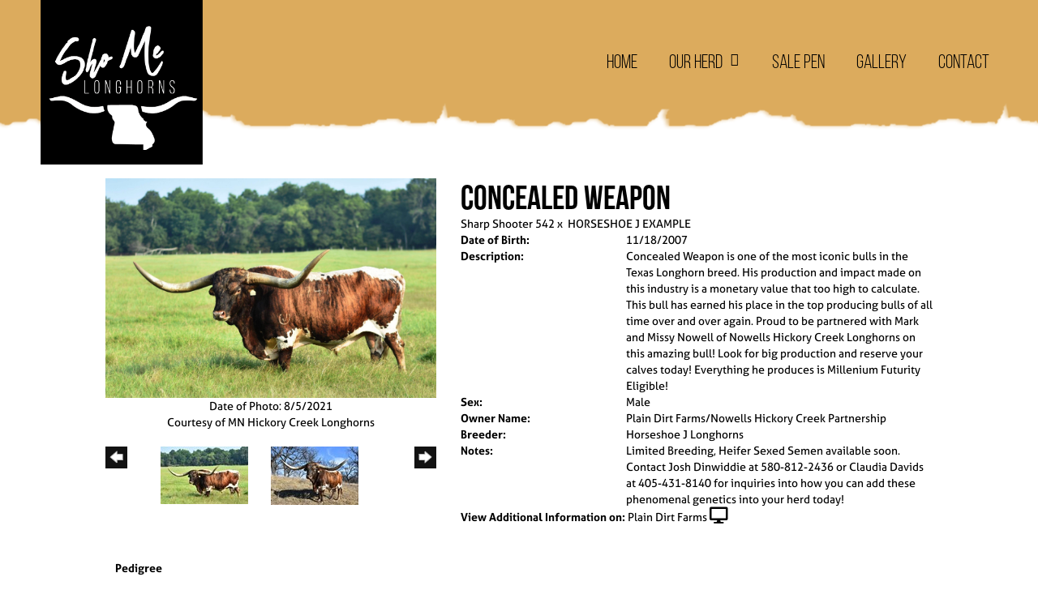

--- FILE ---
content_type: text/html; charset=utf-8
request_url: http://www.showmelonghorns.com/Default.aspx?AnimalID=27448&Name=ConcealedWeapon&sid=986
body_size: 64081
content:

<!DOCTYPE html>
<html>
<head id="Head1"><meta name="robots" content="noindex" /><title>
	Concealed Weapon
</title><meta name="Keywords" /><meta name="Description" /><meta name="copyright" content="2026&amp;nbsp;Sho Me Longhorns" /><meta name="msvalidate.01" content="10AEC6DFD0F450EFBED6288FCA9D0301" />
        <meta name="viewport" content="width=device-width, initial-scale=1.0" />
    <style id="StylePlaceholder" type="text/css">
        </style><link href="/css/bootstrap.min.css" rel="stylesheet" /><link href="/font-awesome-4.7.0/css/font-awesome.min.css" rel="stylesheet" /><link rel="stylesheet" type="text/css" href="/javascript/magnific-popup/magnific-popup.css?v=1172017" />
    <script src="/javascript/HH_JScript.js" type="text/javascript"></script>
    <script src="/javascript/jquery-1.12.4.min.js" type="text/javascript"></script>
    <script src="/javascript/bootstrap.min.js" type="text/javascript"></script>    
    <script type="text/javascript" src='https://www.google.com/recaptcha/api.js'></script>

<script language="javascript" src="/javascript/animaldetailcarousel.js" ></script><meta property="og:image" content="http://www.showmelonghorns.com/Photos/CAD3288A-B55F-42CA-B59F-3EFBDB0FFA00.jpeg" /><link rel="image_src" href="http://www.showmelonghorns.com/Photos/CAD3288A-B55F-42CA-B59F-3EFBDB0FFA00.jpeg" /><link rel="image_src" href="http://www.showmelonghorns.com/Photos/6B41FDD9-966C-4990-9C9B-9955B6ECD99D.jpeg" /><link rel="image_src" href="http://www.showmelonghorns.com/Photos/ConcealedWeapon.jpg" /><link rel="image_src" href="http://www.showmelonghorns.com/Photos/ConcealedWeapon10-27-2014.jpg" /><link rel="image_src" href="http://www.showmelonghorns.com/Photos/ConcealedWeapon1-9-16.jpg" /><link rel="image_src" href="http://www.showmelonghorns.com/Photos/ConcealedWeapon24-5-11.jpg" /><link rel="image_src" href="http://www.showmelonghorns.com/Photos/ConcealedWeapon5-23-16.JPG" /><link rel="image_src" href="http://www.showmelonghorns.com/Photos/ConcealedWeapon9-20-14firstday.jpg" /><link rel="image_src" href="http://www.showmelonghorns.com/Photos/CW11-8-14.jpg" /><link rel="image_src" href="http://www.showmelonghorns.com/Photos/IMG11880.JPG" /><link href="/Telerik.Web.UI.WebResource.axd?d=PMrIT5dOWaVYIcpFWUE4nM7uSL-evdKDcWDBRtdMmWKyhC_VmyOTM6RcCfxBLja5ORp1ecehI88FlTttEUegrlZIUmsWvMusFOwptMuEJWs-d42_Nk8v9Ha7DSp4chO10&amp;t=638840874637275692&amp;compress=1&amp;_TSM_CombinedScripts_=%3b%3bTelerik.Web.UI%2c+Version%3d2025.1.416.462%2c+Culture%3dneutral%2c+PublicKeyToken%3d121fae78165ba3d4%3aen-US%3aced1f735-5c2a-4218-bd68-1813924fe936%3a1e75e40c%3ad7e35272%3a505983de%3aa957bcf1" type="text/css" rel="stylesheet" /><link id="phResponsiveWebsiteCSS" rel="stylesheet" type="text/css" href="css/responsive.css?638929942655171721" /><link id="hostdefault" rel="stylesheet" type="text/css" href="/Sites/0/default.css?637479354207077143" /><link id="skindefault" rel="stylesheet" type="text/css" href="/Sites/477/Skins/skin.css?638121711835934293" /><link rel="icon" href="/Sites/477/image/logo.png" /><link rel="apple-touch-icon" href="/Sites/477/image/logo.png" /><link rel="icon" href="/Sites/477/image/logo.png" /></head>
<body id="Body">
    <noscript>
        Your browser does not have javascript/scripting enabled. To proceed, you must enable
        javascript/scripting.
    </noscript>
    <form name="form1" method="post" action="http://www.showmelonghorns.com/Default.aspx?AnimalID=27448&amp;Name=ConcealedWeapon&amp;sid=986" id="form1" enctype="multipart/form-data" style="height: 100%;">
<div>
<input type="hidden" name="ScriptManager1_TSM" id="ScriptManager1_TSM" value="" />
<input type="hidden" name="StyleSheetManager1_TSSM" id="StyleSheetManager1_TSSM" value="" />
<input type="hidden" name="__EVENTTARGET" id="__EVENTTARGET" value="" />
<input type="hidden" name="__EVENTARGUMENT" id="__EVENTARGUMENT" value="" />
<input type="hidden" name="__VIEWSTATE" id="__VIEWSTATE" value="6IuQ8pXyjEPuWhwl7Md/vrbKcYML6f6R/[base64]/vTWHkmoJjK8oT9eswoGRtfa3cangsBRHntHRF7k9GURrPPdORxVH1cHRyjI26DgEnxJZ/y7lt/wAgNKpjiSsEPDDF7vJlZhfHJXt142aEJgs7qdrJJt4XfaQywV27CB7e7p+sEUJbaCOhPBwnZfDH4a2Yx4atcYuoYguPoRM72lb3kQRWM6vlvrI5z0wH1hNH25ha1GULg6Pf25dhNscs3WTiOp3hCyiv60igl1Uv9CgcE7HiTx4OsYmxo6EyA5XEYu/IIcu3VRfrRFVQ3PIUehBSn2lGcFJZTgWvYJfRf/r499SWgE7knHEtAAEyONeIBKUfROm2ZTh4o1lUBogU3oAHtz6v2sI9LbHZ5r8VMribYTXpCsRmeDcTOv3VSvpNlaLbZziN8SuVK+DIl6mfa8LiLScBBolc29q/ST45ApcypBiz+XEvSZnI0kki3NasKPW6mg0c+h9wj/MZxSg2QeQDZl2H96RZAt8QcPorRNBsY3fAHCkCcC/hDShWNSesNQTysRFG/sN2alHHjzAzUgZCtFWUMClYZtXFkYZN5yw3BQXAZGUlUQzUzfzZowCgvJt3pD887ILz1uzFCnj2CLlFDIsrrUvDigptmF6vnS9jU5qe5uTj76icv7yBGrL8om+nN4pfxjOTRE52YBYq7J/9aLwylU8Sg1TweqiOmmYOh5IXCisHFOTvE+Is3D8UbzFl8ytvJVO2v9Kkhoog//jjzZCDEUtp+tfcKbHdRQYUNdFpiIR4Ea8bl5hMRUqGrkOtBNNiWT1qM1DlNDYE+/5n+P/JUBdqkF/suwevK1PGOhxuQMEMqfun53LWtd5ew6A8ZBiIwOIHW6yVlXpUlTsn/DIaVnbVBCMFFcb5Mmj10xghkizUc9uYVBNeg3iIFa2sC+SylFfYeU7ImbmfT+abJFdXYpxvuBbCEsMB6MlNXLnAbyYR6/6etHzdFD7EIF6RrruWXtp6DMD6noP4O4dp+Ykd7XvNW1oa6XxeAPIcEhyvfCdQAvSVscrCi+kwRvMdJ5iEfiK+sdt3n66ZFbikFmqPhTLbpLv1TcNB7rlh7uY2WRoXjyUdnx7hUtEm1FPceniCPDH/Taghb16PBikEBZ3W4QlcHvHWm6NzD6vteV/YHWl9tmq/NVGNJF7z+Nf5jghiN57siPWKO8K7P3joVJ41qEx2gmmcXcxze1VSXv6N6fT6Eg8JaL0IyCPT6dC34rs7UoY4Eox492E5WG3f2QD79nPhMD0Q/wh7cQ2sbz3iK6ai/8xbC0khIosDj4UyxrrMIl92xdR9wpzt25WTnGKPU3vkUHs5LZ6Dx5EFLhCJARLkGLzcKbfTY47eT1ervMRepgvDrlSnRlQd1SZ8ArS6KQDvZ8rHiSlKLHkYt0QkxA4G0t9vU4VBtuF3MqpyqRtwrrZ6oq3Sg7cXchK2YDTRINtyPRW8yi6qceokGLQioYx46bumB/yaxv+QktI+CCLUkRBsgLEAT00BcGrk67S9PcvmBkYpi/[base64]/q9rt0P75pGqBGJV8h2qXEn9GdvpC84UaqxnEsBNpYp36pAwOFswHwLXHvRqPp5+i3LLKoKh3DyRq2Zul7Ws2bffcdMEICR836M0UMD3XT5wsarQUNrB/LFckVUqjEkc8tA2+dttdQc567R2llxJskTGlpKld2Dqqd5I8ekK5lK7Se92Edfq3v9V5SfvqcPipUsAMht2iJTyJCp6HuzBdI/5dl1jb5uf2glH5BbpWWMTlWSXZduXgTGSqg7lCn9zPIxMVkJcW2WDpDkWVEhutsaSj13ydXwe1RZ0S8g/TeCf08LzGCjsw0DRwFDFSE+KKAjpJmedXSG3eD+cC4mmZqXkf4tfji2CP9QCkPGw4WFZQ5OqaCmftjeSCHZwCmdFAk+lPeOZPQQvdNPVaUoEkBlcpoMpcHS8pTDfFWLcxp6gPbeUzjvDhj3yZlZlWJzdm4MVxsckEIZDkOeM0LbomLcwPM5rRarBFAlE4/ZyJR912gx5aYUa5i8PJnorpPa6PXFJ6mNDOxpm0lm9mqAyZEDuyd6FpXOytTdNSFzytKhVATEeL01fWmteXZ7cQer9jFCuk9qcTQpLTo97MMRwOJ0sZxImJriEZ/XlfHxW6x7LdS5PXOZzFaSj9o9VPq3sVkBFOhXej53GVbhe8vC4vXB1oEcqLCjdPucuo7INbgc5XU/YfMknA0CrrWg1UhGgUn6Dyd3gktxSBJ2h9lIZCKhZlSn1e2c5Gedrb6cOmMLJVk2QN9rQ7y9iJ+IFdTvDftnlUN4UoPGQKAtUAFROyioAXlNBP06bxrFpNSmGV/tBm7cuKC/VVZDbmpeD9e/eI+BU/pWXGkPYVaaxrHXedGz11owdcs8ysndij9gJengSrkh/OqwMmh/dkcPrQQWdx/eN/4r8bY42ar+6XqrB9UA03d1PXRB/X0EiLf82vAelQ50TYWqJ47gasXOfx/f0V5ApefmPrciSR3fDGuvK/yPEtubgKAdJylsuR6MrbK8Og9MgfR3By96CBkyT1QPvvl5nxYMVlSOpEiirODmfIRKh89gYHj+SrS1Tc408T0VBMv5s4Wb5brEB/irmVKcdrNPwHsZTwAP7rZ9V3I1bs0xCgkUWCx31EI20i9KxrpDHD4Skek2yJrmBkx+9enhjJDlpaOkzSpJRE5Kli/aiV4xYwhlVBxQxey9gKFiW8jAoLSIanV26RB0bbn5vWT5uontM+Lwnii3hOWgTnVNTz7a4l2JRggi2NgukzpgAqRF1IxEZJJK0tyzHDp6yyBi4dTN8J02irRrwrH+7o9c+Pxiu5wTo3j/l2I8C7VY9fPPbD5X9mQOLZ+ReIJ3xbIGaf08wzymFT2wR7Upe/nk6bcAyMX44ftEB0lFgaTQvUiqZWzKo09OcCjfu9x+R48klpyp5xuNJwZFOHmRN/jece/W0XojVkEArIXxhLUgiql/KC0mrTv5lshWnoOXW6zNIE2I4OLbG7NYdzBjD81dWXmT0D6e7AZaJ8ykyHLFXunhTBM+uv3X4+dSRAat2audn+HwtmiUe4MQnyeRP1nhZXsSZgQOp40V1ViytGF/JLyxETEz5+w/cv2QZVciQad/ibXhBfTdv25Y2d5d4nPHf86TkZrfAlkshIjA/+JFc6zrh0qi542/dRK2Ug28kYYIB6de90Ju0v+AFgKbJQYI6/xUi7BhP8aWA1on8Um/JLFSrPuvnT6x0dKeI94L5Kb68bezVhLimd9HFo9FAhop8+19V9D/sXTcR8Xr7Wav54lzND+pg5n20d2UPvPt0qlaXR9ejCYy+0lyrJ8eyba/aghFCDVDjWB+EayOnXLlnvqy0WNGddPmmfyPzmMqS1HHHwgB1Ng1vrBYiu8uS1M1v4+rb98OuILmNXj/PcaNKY8yR570FBDjuwkstO/yXJypsqEbnT7GwNdLaBD0O6HLDOuI8w3IEkUyMW9Exv6Vp3zKrnpKbb4UuZH8Uaofd7JfDSit5UKDnGd/0Jl732VZj4/xS8/tmRE2iH/DNdCCRZM+IpSNYO6Hbn9eQqebmYYkKt3Wpj7TCb/ADf6g8V8ceFTrlEteP0JPQWRv5gKH/Qw+F1t9pUCPlnhueFcJQGmchB+LqV8K21eWR0uOw51zR/GHvucCC/++C1TNNIVGHhFXrkXU9QB4/p/qU+N86R2PuDMxamNOTyLqLqbwpix07/TqMP3+tBPdehg0iZcC1GohLKkiHSgv0telD1rVOev9ZKmihKAJK1shD16fxaCUQ44ki+8vtA+XLEAMc4u5b8/ZVE/640ClyfIW8WbG9cXfkWVtTFd2l9MSftMlfIYxv1DPAQpTC9XPTzIcSf9/dVDIKfIF0CtZFgjXAJ13RYoU7c/So1zcXf2h0QTwM8uup64sI5o9Xj8t2XxUgMuLq3SNTBZ6DuUGUfXWNa4b0ZuWtXOQOuz68Z+l4cwhLk/DznYV2n+Q3Kq102WK49j468hYn2DqcP4UNzim67q2pnIqt6mxvTstxJAgmMV9gplVTazjjon/V2I3A3Bz52Xrx+wxC1g1wo2oiCBT3/THn7BxBI4GxDcPp1N6CEYVn8cskL0wRB4pobluBmPmZL6KSn6BKfLassergqEutYsePOHzrZpjle0WWy3IVgnefisEKGZeX0R/sRrHbC9Nm34dPLxxbNCqLN5gSGN0VJN8mDBDPo8cq1bvM4nK9Kwdq6mmYc94dlBxKqEZEr/0rlMnDOfLrDwYBb0ml5PN+mza40Imt0jBBRdmlTdZzEmFLvaPLO46OGgIxxUt9qkMKg2LORMOOSCGcEax4C1b2X6HWD/AcZ45W4g+abCHAlcS8laOf9vzOyGOFg+TPr1cJBltliMYMZxut/04y5orS48u3IiX/[base64]/raTAanqoyAjIHNHGvY7lo+Ws+weq1FsgvK76vTG5moskpfF9Tlg0aOqbOVPn0HrGTVtR6MI+gxcZXk33bNT4W5BJccUpaSMrIgNVuQiY4bcTCR5+nmBoSQu51kwSA6cBOQhIw+gG6eKNqr/jHJFye3ZnOkhFPwWwaH9v5ZliN0m5GDy2J3jWLK9BZJz3Dl/6hadYhAl5mCmglNQig81mezY4fCE4duQS9/Br81i5xovjIm9ldglDZyYyXhvfkD5tJEHHT7s/eIgLbU8+NYtX7zCr8Z/8bPKwGT0wTA8LPk11lIMeM9gKfrw6oSFDr7bxcKBIKf8a4DrFsOoO2Xh0k9u101pOumvJhqN/IXHIK8Z/cuhDKK8lbJDRP6Mqt0/Kvp0mPexDI1gc16XIQAYZFE8UYT9roUv2G6nYqf5PBccHLTQCqBowd9pBNWS2Z2DFjx475xJLLlPx+3q6nKcYDhQuLSXBc2WyXwmL8B/Eo9PIAgO1Oj8UbPTtGnvzJO8gV9fcD8BUxxmaGo/e9I3NFTVgVgvQpBPCHE5zmEkIKALvwzmQsaXbl8/bwzsM+VUoYBtdbPgHY9X5Pkli14x25YpjAc5een7EDKzDDHIwaLsVscLXTRTJ06cqXx7TyQaVflIDO1r+gH17BLmW3ChE0G5dV6/0LW63PN0PuBw9RDZeeAY3dzn5ycQY079qvOMBG+jzpKCGPx/JsWDUr2TbT1DT9DQ0wB0g75QbU4oxtK01SDLsr0gDLau+k3vl+TiMA4SbnpuO0U4PCDx34NmN2Zfeaxg2zduy1mA0AV5qw/1qVuBFvZPBYTpmaIEuJ3K/fLtW+KKNFloATJzH0Qq6Kgh9fAbCwpwTrxtJwsIwDTEZRuxe0/[base64]/1HL3EjQ4yhonjknL3iv2HDJTOCJUqyU9q84rgIORRS2de+vmim3YlB71REOkJUF8ADE7DKUjGlOuqmPsY35iwvhZLw/iukcQbIhda2i2+g3ezQszzdiE3G9TqAa7+WFc0C1mEym7ombdrPZcKCYqZkuboJJflUB/MGwBoTBlIqi7FbYANSSSxOXBOpd+rxLoNxhKEauV3j6DJh5zlBq/oKx0xIJvM3zC/MkVHjtpKtERtOmYFJpQ8Y7X2ZGetFQdu8skBxZcXvIlLTLvyTmy2kJze8i7Sg9SN3UxI+QA+1SZ6G/beUZIx7c+NeZbuGVins7K5IGJ7Coz0PJHI9QanxcTgHuqglvv/LrxTsYJ1bwuJ3hVFCwl5kMLpr2VhPNTKEHtVALnDUFsktur/rLT4xLxnzwARn/fn/0GWt5oOIRmHutxiuTFucZKVt89gN2YAzqTdwHjuG0uie/Oeh9LYnYpiJBj80w3W15Z7YSW3jU4Ox/2zeufwOFjXsNYEyX8yfG8bc6Vvfw5xktcPMnJYLYIMMC2KMHITrMhKLc+W21u2DzPXdlD8MwGY2HvaLFeIEimwfBxAzKPges5g1nePy720dJWizyQhyCnyiMhy4W5YKCz8ClnDZTiWroFHja6S5AhC9QoDegggBTYeaC1sK8GCE8SKmmCJXAnTeg6Uu98J81NGBjI/n0RJ+MqqPoajKCM+eT9galkmyjpcZkPATS4roROMpBo7GLfUfS1Wv4KDpLxCo3WkV2hh1iycjWiaHhFlgUxZ2FPAx7+eEBGEiOb3Eo0I1PrezrsboA7XTyNX4AUOF691lYeYaxpkMkb+7ODfLoPV92EbEr1A5xTfDxdwwhPDfED35E21OQ42gG88bSXE9w36DhgtAm/IxVmYupB211FYAmiCeAIePu38L6Rzl4566RzsOHq1ZZLa47omTfO9aYy55dO32W0iAZN4wxbpt9eSCnv/eeR7jXmzYxw/bOJhlVGNvMVPnEAI10pBZ98gmxowFw0VVinwUVMynyyAiT36AgCQn280Lv5hVSaoIeYQ6p8tHDrOvpYqybUkIw8fTxO6NGb6is8he4OEESgTXd1EuHF+dq6koSQeoSw5CastqPFBiQou9jNUr1+VZtFCXt0qsBqzr9XPwQHHSwNkbRNkwOkdb7XntNYuP4qBJO" />
</div>

<script type="text/javascript">
//<![CDATA[
var theForm = document.forms['form1'];
if (!theForm) {
    theForm = document.form1;
}
function __doPostBack(eventTarget, eventArgument) {
    if (!theForm.onsubmit || (theForm.onsubmit() != false)) {
        theForm.__EVENTTARGET.value = eventTarget;
        theForm.__EVENTARGUMENT.value = eventArgument;
        theForm.submit();
    }
}
//]]>
</script>


<script src="/WebResource.axd?d=pynGkmcFUV13He1Qd6_TZNZr42xUqmA1cu5uT6JWy71MV02kNwuLGL617JfsWitqyEH-aZNltMZEefcYkF3E3w2&amp;t=638901356248157332" type="text/javascript"></script>


<script src="/Telerik.Web.UI.WebResource.axd?_TSM_HiddenField_=ScriptManager1_TSM&amp;compress=1&amp;_TSM_CombinedScripts_=%3b%3bAjaxControlToolkit%2c+Version%3d4.1.50401.0%2c+Culture%3dneutral%2c+PublicKeyToken%3d28f01b0e84b6d53e%3aen-US%3a5da0a7c3-4bf6-4d4c-b5d5-f0137ca3a302%3aea597d4b%3ab25378d2%3bTelerik.Web.UI%2c+Version%3d2025.1.416.462%2c+Culture%3dneutral%2c+PublicKeyToken%3d121fae78165ba3d4%3aen-US%3aced1f735-5c2a-4218-bd68-1813924fe936%3a16e4e7cd%3a33715776%3af7645509%3a24ee1bba%3ac128760b%3a1e771326%3a88144a7a%3a8c2d243e" type="text/javascript"></script>
<div>

	<input type="hidden" name="__VIEWSTATEGENERATOR" id="__VIEWSTATEGENERATOR" value="CA0B0334" />
</div>
        <script type="text/javascript">
//<![CDATA[
Sys.WebForms.PageRequestManager._initialize('ScriptManager1', 'form1', ['tamsweb$pagemodule_AnimalDetail$UpdatePanel5','','tamsweb$pagemodule_AnimalDetail$ImageCarousel','','tamsweb$pagemodule_AnimalDetail$uptPnlProgeny',''], [], [], 90, '');
//]]>
</script>

        
        <div>
            

<link href="https://use.fontawesome.com/releases/v5.14.0/css/all.css" rel="stylesheet">
<link rel="stylesheet" href="https://use.typekit.net/zuj4ypy.css">

<div id="amsweb_skinPageLayout" class="t-container t-container-fluid">
	<div class="t-container-inner">
		<header class="header">
			<div class="t-row page-navigation">
				<div class="nav-container">
					
                                <nav class="navbar navbar-default adminHide">
                                    <a class="navbar-brand adminHide logo" href="/">
                                        <img src="/Sites/477/Skins/images/logo.png" alt="Sho Me Longhorns logo" height="57" width="200">
                                    </a>
                                    
<div class="radmenu-responsive">
<div id="amsweb_RADMENU1_radNavigation" class="RadNavigation RadNavigation_Default" style="height:30px;">
						<!-- 2025.1.416.462 --><div class="rnvRootGroupWrapper">
							<ul class="rnvRootGroup rnvGroup">
								<li class="rnvItem rnvFirst"><a class="rnvRootLink rnvLink" title="Home" href="/Default.aspx?action=home"><span class="rnvText">Home</span></a></li><li class="rnvItem"><a class="rnvRootLink rnvLink" title="Our Herd" href="/Longhorns-Missouri"><span class="rnvText">Our Herd</span><span class="rnvToggle radIcon"></span></a><div class="rnvSlide">
									<div class="radPopup rnvPopup">
										<ul class="rnvUL">
											<li class="rnvItem rnvFirst"><a class="rnvLink" title="Cows" href="/Cows"><span class="rnvText">Cows</span></a></li><li class="rnvItem"><a class="rnvLink" title="Heifers" href="/heifer-KS"><span class="rnvText">Heifers</span></a></li><li class="rnvItem"><a class="rnvLink" title="Calves" href="/Calves"><span class="rnvText">Calves</span></a></li><li class="rnvItem"><a class="rnvLink" title="Reference Sires" href="/Reference-Sires"><span class="rnvText">Reference Sires</span></a></li><li class="rnvItem rnvLast"><a class="rnvLink" title="Steers" href="/Steers"><span class="rnvText">Steers</span></a></li>
										</ul>
									</div>
								</div></li><li class="rnvItem"><a class="rnvRootLink rnvLink" title="Sale Pen" href="/Sale-Pen"><span class="rnvText">Sale Pen</span></a></li><li class="rnvItem"><a class="rnvRootLink rnvLink" title="Gallery" href="/Gallery"><span class="rnvText">Gallery</span></a></li><li class="rnvItem rnvLast"><a class="rnvRootLink rnvLink" title="Contact" href="/Contact"><span class="rnvText">Contact</span></a></li>
							</ul>
						</div><div class="rnvHiddenGroups">
							
						</div><input id="amsweb_RADMENU1_radNavigation_ClientState" name="amsweb_RADMENU1_radNavigation_ClientState" type="hidden" />
					</div>
</div>

                                </nav>
                            
				</div>
			</div>
		</header><div class="content-container main-content">
			<div class="t-col t-col-12">
				<div class="t-col-inner">
					
                    <div id="amsweb_contentpane"><div id="amsweb_PageModulePanelOuterpagemodule_AnimalDetail" class="PageModulePanelOuter">
						<div id="amsweb_PageModulePanelpagemodule_AnimalDetail" class="PageModulePanel">
							

<style type="text/css">
    .Content_Wrapper, .Boxes_Wrapper {
        overflow: hidden;
        position: relative; /* set width ! */
    }

    .Content, .Boxes_Content {
        position: absolute;
        top: 0;
        left: 0;
    }

    .Boxes {
        width: 400px;
        height: 100px;
    }

    .Boxes_Wrapper {
        width: 400px;
        height: 116px;
        top: 0px;
        left: 5px;
        white-space: nowrap;
    }

        .Boxes_Wrapper img {
            display: inline;
        }

    .BoxesSlider {
        width: 400px;
        margin: 4px 0 0px;
    }

        .BoxesSlider .radslider {
            margin: 0 auto;
        }

    .infiniteCarousel {
        position: relative;
        height: 120px;
        text-align: center;
        overflow: hidden;
    }

        .infiniteCarousel .wrapper {
            width: 272px;
            overflow: auto;
            min-height: 11em;
            position: absolute;
            left: 0;
            right: 0;
            top: 0;
            height: 120px;
            margin: 0 auto;
        }

            .infiniteCarousel .wrapper ul {
                width: 9999px;
                list-style-image: none;
                list-style-position: outside;
                list-style-type: none;
                position: absolute;
                top: 0;
                margin: 0;
                padding: 0;
            }

        .infiniteCarousel ul li {
            display: block;
            float: left;
            width: 136px;
            height: 110px;
            padding-top: 10px;
            font-size: 11px;
            font-family: Arial;
            text-align: center;
            margin: 0 auto;
        }

            .infiniteCarousel ul li b {
                font-size: 11.5px;
                font-weight: 700;
                font-family: Arial;
                display: block;
                margin-top: 7px;
            }

            .infiniteCarousel ul li a, .infiniteCarousel ul li a:active, .infiniteCarousel ul li a:visited {
                text-decoration: none;
                border: hidden;
                border: 0;
                border: none;
            }

        .infiniteCarousel .forward {
            background-position: 0 0;
            right: 0;
            display: block;
            background: url(/Images/next.gif) no-repeat 0 0;
            text-indent: -9999px;
            position: absolute;
            top: 10px;
            cursor: pointer;
            height: 66px;
            width: 27px;
        }

        .infiniteCarousel .back {
            background-position: 0 -72px;
            left: 0;
            display: block;
            background: url(/Images/prev.gif) no-repeat 0 0;
            text-indent: -999px;
            position: absolute;
            top: 10px;
            cursor: pointer;
            height: 66px;
            width: 27px;
        }

        .infiniteCarousel .thumbnail {
            width: 108px;
        }

    a img {
        border: none;
    }

    .addthis_counter, .addthis_counter .addthis_button_expanded {
        color: #000 !important;
    }

    .animalMedical td.rgSorted {
        background-color: #fff !important;
    }

    .animalMedical th.rgSorted {
        border: 1px solid;
        border-color: #fff #dcf2fc #3c7fb1 #8bbdde;
        border-top-width: 0;
        background: 0 -2300px repeat-x #a6d9f4 url(/WebResource.axd?d=GGZuOoGk3rktUs6hQ4y52R0V5dTjV4oW5fpDU3d6XmNsF4laJnOh1Ck4RhYZH4bDenKzZ9KeDhaP4LrwlE8AS0AfYuBf-ccWkDQ6xbX1KVp4qZhB0Ly-EZl99rh3Hr2aa0To_bbdG6NXSXdqEXJ-u8QKBzQQXTYYTg_sgdFChZA1&t=636138644440371322);
    }
</style>
<script language="javascript" type="text/javascript">
    $(document).ready(function () {
        showCarousel();
    });

    function showCarousel() {
        $('.infiniteCarousel').infiniteCarousel();
        $(".infiniteCarousel").show();
    }

    var initialValue;
    var initialValue2;

    function HandleClientLoaded2(sender, eventArgs) {
        initialValue2 = sender.get_minimumValue();
        HandleClientValueChange2(sender, null);
    }

    function HandleClientValueChange2(sender, eventArgs) {
        var wrapperDiv = document.getElementById('boxes_wrapper');
        var contentDiv = document.getElementById('boxes_content');

        var oldValue = (eventArgs) ? eventArgs.get_oldValue() : sender.get_minimumValue();
        var change = sender.get_value() - oldValue;

        var contentDivWidth = contentDiv.scrollWidth - wrapperDiv.offsetWidth;
        var calculatedChangeStep = contentDivWidth / ((sender.get_maximumValue() - sender.get_minimumValue()) / sender.get_smallChange());

        initialValue2 = initialValue2 - change * calculatedChangeStep;

        if (sender.get_value() == sender.get_minimumValue()) {
            contentDiv.style.left = 0 + 'px';
            initialValue2 = sender.get_minimumValue();
        }
        else {
            contentDiv.style.left = initialValue2 + 'px';
        }
    }

    function loadLargeImage(filename, videoUrl,  date, comments, CourtesyOf) {
        var imgUrl = "/Photos/" + filename.replace("_thumb", "");

        // clear any video iframes
        $("#amsweb_pagemodule_AnimalDetail_divMainImageVideo").children().remove();

        // toggle visibility of video player and image viewer
        $("#amsweb_pagemodule_AnimalDetail_divMainImagePhoto").css("visibility", videoUrl ? "hidden" : "visible");
        $("#amsweb_pagemodule_AnimalDetail_divMainImageVideo").css("visibility", videoUrl ? "visible" : "hidden");

        // process image as normal
        $("#amsweb_pagemodule_AnimalDetail_divMainImagePhoto").css("height", "auto");
        $("#amsweb_pagemodule_AnimalDetail_imgAnimal")[0].style.height = "";
        $("#amsweb_pagemodule_AnimalDetail_imgAnimal")[0].src = imgUrl;
        var onclick = $("#amsweb_pagemodule_AnimalDetail_hypLargeImage")[0].getAttribute("onclick");

        if (typeof (onclick) != "function") {
            $("#amsweb_pagemodule_AnimalDetail_hypLargeImage")[0].setAttribute('onClick', 'window.open("' + imgUrl + '","window","toolbar=0,directories=0,location=0,status=1,menubar=0,resizeable=1,scrollbars=1,width=850,height=625")');
        } else {
            $("#amsweb_pagemodule_AnimalDetail_hypLargeImage")[0].onclick = function () { window.open('"' + imgUrl + '"', "window", "toolbar=0,directories=0,location=0,status=1,menubar=0,resizeable=1,scrollbars=1,width=850,height=625"); };
        }
        $("#amsweb_pagemodule_AnimalDetail_litImageDate")[0].innerHTML = "";
        if (date != "")
            $("#amsweb_pagemodule_AnimalDetail_litImageDate")[0].innerHTML = "Date of Photo: " + date.replace(" 12:00:00 AM", "");
        $("#amsweb_pagemodule_AnimalDetail_litImageDescription")[0].innerHTML = "";
        if (CourtesyOf != "")
            $("#amsweb_pagemodule_AnimalDetail_litImageDescription")[0].innerHTML = "Courtesy of " + CourtesyOf;

        $("#imageComments")[0].innerHTML = "";
        if (comments != "")
            $("#imageComments")[0].innerHTML = comments;

        // add video embed or hide it
        if (videoUrl) {
            // squish the image (since we're using visibility instead of display)
            $("#amsweb_pagemodule_AnimalDetail_divMainImagePhoto").css("height", "0");

            // build the embed element
            videoUrl = videoUrl.replace("&t=", "?start=");
            var embed = "<iframe style=\"width: 100%; height: 250px;\" src=\"https://www.youtube.com/embed/";
            embed += videoUrl;
            embed += "\" frameborder=\"0\" allow=\"accelerometer; autoplay; encrypted-media; gyroscope; picture-in-picture\" allowfullscreen></iframe>";

            // add the youtube embed iframe
            $("#amsweb_pagemodule_AnimalDetail_divMainImageVideo").append(embed);
        }
    }

</script>

<script src="javascript/jellekralt_responsiveTabs/js/jquery.responsiveTabs.js?v=2"></script>
<link type="text/css" rel="stylesheet" href="javascript/jellekralt_responsiveTabs/css/responsive-tabs.css" />

<div class="t-container t-container-fluid">
								<div class="t-container-inner">
									<div class="t-row">
										<div id="amsweb_pagemodule_AnimalDetail_tcolAnimalDetailImage" class="t-col t-col-5 t-col-xs-12 t-col-sm-12 animal-detail-image-carousel">
											<div class="t-col-inner">
												
                    <!-- Left Hand Column: Image with details and carousel - toggle visibility based on image availability -->
                    <div id="amsweb_pagemodule_AnimalDetail_UpdatePanel5">
													
                            <content>
                                <!-- Main Image Display -->
                                <div id="amsweb_pagemodule_AnimalDetail_divMainImagePhoto" class="animal-details-main-image" style="visibility: visible;">
                                    <a id="amsweb_pagemodule_AnimalDetail_hypLargeImage" target="_blank" style="cursor: pointer" class="animal-detail-image" onClick="window.open(&quot;/Photos/CAD3288A-B55F-42CA-B59F-3EFBDB0FFA00.jpeg&quot;,&quot;window&quot;,&quot;toolbar=0,directories=0,location=0,status=1,menubar=0,resizeable=1,scrollbars=1,width=850,height=625&quot;)" title="Click to view large image">
                                        <img src="/Photos/CAD3288A-B55F-42CA-B59F-3EFBDB0FFA00.jpeg" id="amsweb_pagemodule_AnimalDetail_imgAnimal" data-responsive="" />
                                    </a>
                                </div>
                                <div id="amsweb_pagemodule_AnimalDetail_divMainImageVideo" class="animal-details-youtube-embed" style="visibility: hidden;">
                                </div>
                                <!-- Image details and Comments -->
                                <div class="animal-image-details">
                                    <span id="amsweb_pagemodule_AnimalDetail_litImageDate">Date of Photo: 8/5/2021</span>
                                    <br />
                                    <span id="amsweb_pagemodule_AnimalDetail_litImageDescription">Courtesy of MN Hickory Creek Longhorns</span>
                                    <br />
                                    <p id="imageComments">
                                        
                                    </p>
                                </div>
                                <div id="amsweb_pagemodule_AnimalDetail_tColAnimalImageCell">
														
                                        <!-- Image Carousel -->
                                        <div id="amsweb_pagemodule_AnimalDetail_ImageCarousel">
															
                                                <div class="infiniteCarousel">
                                                    <div class="wrapper">
                                                        <ul>
                                                            
                                                                    CAD3288A-B55F-42CA-B59F-3EFBDB0FFA00_thumb.jpeg
                                                                    <li>
                                                                        <div class="">
                                                                            <a href="#" style="border: hidden" onclick="loadLargeImage('CAD3288A-B55F-42CA-B59F-3EFBDB0FFA00_thumb.jpeg','','8/5/2021 12:00:00 AM','','MN Hickory Creek Longhorns')">
                                                                                <img class="thumbnail"
                                                                                    src='Photos/CAD3288A-B55F-42CA-B59F-3EFBDB0FFA00_thumb.jpeg'
                                                                                    data-responsive /></a>
                                                                        </div>
                                                                    </li>
                                                                
                                                                    6B41FDD9-966C-4990-9C9B-9955B6ECD99D_thumb.jpeg
                                                                    <li>
                                                                        <div class="">
                                                                            <a href="#" style="border: hidden" onclick="loadLargeImage('6B41FDD9-966C-4990-9C9B-9955B6ECD99D_thumb.jpeg','','1/5/2021 12:00:00 AM','','Plain Dirt Farms')">
                                                                                <img class="thumbnail"
                                                                                    src='Photos/6B41FDD9-966C-4990-9C9B-9955B6ECD99D_thumb.jpeg'
                                                                                    data-responsive /></a>
                                                                        </div>
                                                                    </li>
                                                                
                                                                    ConcealedWeapon_thumb.jpg
                                                                    <li>
                                                                        <div class="">
                                                                            <a href="#" style="border: hidden" onclick="loadLargeImage('ConcealedWeapon_thumb.jpg','','','','Jimmy Jones')">
                                                                                <img class="thumbnail"
                                                                                    src='Photos/ConcealedWeapon_thumb.jpg'
                                                                                    data-responsive /></a>
                                                                        </div>
                                                                    </li>
                                                                
                                                                    ConcealedWeapon10-27-2014_thumb.jpg
                                                                    <li>
                                                                        <div class="">
                                                                            <a href="#" style="border: hidden" onclick="loadLargeImage('ConcealedWeapon10-27-2014_thumb.jpg','','10/27/2014 12:00:00 AM','','CR Longhorns')">
                                                                                <img class="thumbnail"
                                                                                    src='Photos/ConcealedWeapon10-27-2014_thumb.jpg'
                                                                                    data-responsive /></a>
                                                                        </div>
                                                                    </li>
                                                                
                                                                    ConcealedWeapon1-9-16_thumb.jpg
                                                                    <li>
                                                                        <div class="">
                                                                            <a href="#" style="border: hidden" onclick="loadLargeImage('ConcealedWeapon1-9-16_thumb.jpg','','1/9/2016 12:00:00 AM','','CR Longhorns')">
                                                                                <img class="thumbnail"
                                                                                    src='Photos/ConcealedWeapon1-9-16_thumb.jpg'
                                                                                    data-responsive /></a>
                                                                        </div>
                                                                    </li>
                                                                
                                                                    ConcealedWeapon24-5-11_thumb.jpg
                                                                    <li>
                                                                        <div class="">
                                                                            <a href="#" style="border: hidden" onclick="loadLargeImage('ConcealedWeapon24-5-11_thumb.jpg','','4/5/2011 12:00:00 AM','','Jimmy Jones')">
                                                                                <img class="thumbnail"
                                                                                    src='Photos/ConcealedWeapon24-5-11_thumb.jpg'
                                                                                    data-responsive /></a>
                                                                        </div>
                                                                    </li>
                                                                
                                                                    ConcealedWeapon5-23-16_thumb.JPG
                                                                    <li>
                                                                        <div class="">
                                                                            <a href="#" style="border: hidden" onclick="loadLargeImage('ConcealedWeapon5-23-16_thumb.JPG','','5/23/2016 12:00:00 AM','','CR Longhorns')">
                                                                                <img class="thumbnail"
                                                                                    src='Photos/ConcealedWeapon5-23-16_thumb.JPG'
                                                                                    data-responsive /></a>
                                                                        </div>
                                                                    </li>
                                                                
                                                                    ConcealedWeapon9-20-14firstday_thumb.jpg
                                                                    <li>
                                                                        <div class="">
                                                                            <a href="#" style="border: hidden" onclick="loadLargeImage('ConcealedWeapon9-20-14firstday_thumb.jpg','','9/20/2014 12:00:00 AM','','CR Ranches')">
                                                                                <img class="thumbnail"
                                                                                    src='Photos/ConcealedWeapon9-20-14firstday_thumb.jpg'
                                                                                    data-responsive /></a>
                                                                        </div>
                                                                    </li>
                                                                
                                                                    CW11-8-14_thumb.jpg
                                                                    <li>
                                                                        <div class="">
                                                                            <a href="#" style="border: hidden" onclick="loadLargeImage('CW11-8-14_thumb.jpg','','11/8/2014 12:00:00 AM','','CR Longhorns')">
                                                                                <img class="thumbnail"
                                                                                    src='Photos/CW11-8-14_thumb.jpg'
                                                                                    data-responsive /></a>
                                                                        </div>
                                                                    </li>
                                                                
                                                                    IMG11880_thumb.JPG
                                                                    <li>
                                                                        <div class="">
                                                                            <a href="#" style="border: hidden" onclick="loadLargeImage('IMG11880_thumb.JPG','','','','')">
                                                                                <img class="thumbnail"
                                                                                    src='Photos/IMG11880_thumb.JPG'
                                                                                    data-responsive /></a>
                                                                        </div>
                                                                    </li>
                                                                
                                                        </ul>
                                                    </div>
                                                </div>
                                            
														</div>
													</div>
                            </content>
                        
												</div>
                
											</div>
										</div><div class="t-col t-col-7 t-col-xs-12 t-col-sm-12">
											<div class="t-col-inner">
												
                    <!-- Right Hand Column Animal Details -->
                    <div class="t-row">
													<div class="t-col t-col-12">
														<div class="t-col-inner">
															
                                <!-- Animal Name -->
                                
                                <h2 class="PageHeadingTitle" style="margin: 0px; padding: 0px;">
                                    Concealed Weapon</h2>
                            
														</div>
													</div>
												</div>
                    <div class="t-row">
													<div id="amsweb_pagemodule_AnimalDetail_tcolSireDam" class="t-col t-col-12">
														<div class="t-col-inner">
															
                                <!-- Animal Father x Mother -->
                                <a href='/Default.aspx?AnimalID=376&Name=SharpShooter542&sid=986'>Sharp Shooter 542</a>
                                x&nbsp;
                                <a href='/Default.aspx?AnimalID=7676&Name=HORSESHOEJEXAMPLE&sid=986'>HORSESHOE J EXAMPLE</a>
                            
														</div>
													</div>
												</div>
                    <!-- Animal Date of Birth -->
                    <div id="amsweb_pagemodule_AnimalDetail_tRowDOB" class="t-row">
													<div class="t-col t-col-4 t-col-xs-12 t-col-sm-12">
														<div class="t-col-inner">
															
                                <span class="fieldLabel">Date of Birth:</span>
                            
														</div>
													</div><div class="t-col t-col-4 t-col-xs-12 t-col-sm-12">
														<div class="t-col-inner">
															
                                11/18/2007
                            
														</div>
													</div>
												</div>
                    <!-- Description information -->
                    <div class="t-row">
													<div class="t-col t-col-4 t-col-xs-12 t-col-sm-12 fieldLabel">
														<div class="t-col-inner">
															
                                Description:
                            
														</div>
													</div><div class="t-col t-col-8 t-col-xs-12 t-col-sm-12">
														<div class="t-col-inner">
															
                                Concealed Weapon is one of the most iconic bulls in the Texas Longhorn breed.  His production and impact made on this industry is a monetary value that too high to calculate.  This bull has earned his place in the top producing bulls of all time over and over again.  Proud to be partnered with Mark and Missy Nowell of Nowells Hickory Creek Longhorns on this amazing bull!  Look for big production and reserve your calves today!  Everything he produces is Millenium Futurity Eligible!
                            
														</div>
													</div>
												</div>
                    <!-- Animal Info detail rows -->
                    
                            <div class="t-row">
													<div class="t-col t-col-4 t-col-xs-12 t-col-sm-12">
														<div class="t-col-inner">
															
                                        <span class="fieldLabel">
                                            Sex:
                                        </span>
                                    
														</div>
													</div><div class="t-col t-col-8 t-col-xs-12 t-col-sm-12">
														<div class="t-col-inner">
															
                                        <div class="animal-detail-comments">
                                            Male
                                        </div>
                                    
														</div>
													</div>
												</div>
                        
                            <div class="t-row">
													<div class="t-col t-col-4 t-col-xs-12 t-col-sm-12">
														<div class="t-col-inner">
															
                                        <span class="fieldLabel">
                                            Owner Name:
                                        </span>
                                    
														</div>
													</div><div class="t-col t-col-8 t-col-xs-12 t-col-sm-12">
														<div class="t-col-inner">
															
                                        <div class="animal-detail-comments">
                                            Plain Dirt Farms/Nowells Hickory Creek Partnership
                                        </div>
                                    
														</div>
													</div>
												</div>
                        
                            <div class="t-row">
													<div class="t-col t-col-4 t-col-xs-12 t-col-sm-12">
														<div class="t-col-inner">
															
                                        <span class="fieldLabel">
                                            Breeder:
                                        </span>
                                    
														</div>
													</div><div class="t-col t-col-8 t-col-xs-12 t-col-sm-12">
														<div class="t-col-inner">
															
                                        <div class="animal-detail-comments">
                                            Horseshoe J Longhorns
                                        </div>
                                    
														</div>
													</div>
												</div>
                        
                            <div class="t-row">
													<div class="t-col t-col-4 t-col-xs-12 t-col-sm-12">
														<div class="t-col-inner">
															
                                        <span class="fieldLabel">
                                            Notes:
                                        </span>
                                    
														</div>
													</div><div class="t-col t-col-8 t-col-xs-12 t-col-sm-12">
														<div class="t-col-inner">
															
                                        <div class="animal-detail-comments">
                                            Limited Breeding, Heifer Sexed Semen available soon.  Contact Josh Dinwiddie at 580-812-2436 or Claudia Davids at 405-431-8140 for inquiries into how you can add these phenomenal genetics into your herd today!
                                        </div>
                                    
														</div>
													</div>
												</div>
                        
                    
                    <!-- Other site -->
                    <div id="amsweb_pagemodule_AnimalDetail_tRowOtherSite" class="t-row">
													<div class="t-col t-col-12">
														<div class="t-col-inner">
															
                                <span class="fieldLabel">View Additional Information on:</span>
                                <a id="amsweb_pagemodule_AnimalDetail_hypOtherSiteAnimal" href="http://www.plaindirtfarms.com/Default.aspx?AnimalID=27448&amp;Name=ConcealedWeapon" target="_blank">Plain Dirt Farms</a>&nbsp;<i class="fa fa-desktop" aria-hidden="true"></i>
                            
														</div>
													</div>
												</div>
                    <div class="t-row">

												</div>
                
											</div>
										</div>
									</div><div class="t-row animal-detail-tabs">
										<div id="amsweb_pagemodule_AnimalDetail_viewAnimal" class="t-col t-col-12">
											<div class="t-col-inner">
												
                    <div id="tabsAnimalInfo">
                        <ul>
                            <li id="amsweb_pagemodule_AnimalDetail_tpPedigree"><a href="#tabPedigree">Pedigree</a></li>
                            
                            
                            
                            
                            
                            
                            
                            
                            
                        </ul>

                        <div id="tabPedigree">
                            <div id="amsweb_pagemodule_AnimalDetail_trowPedigree" class="t-row">
													<div class="t-col t-col-12 table-responsive animal-pedigree scrollbar-outer">
														<div class="t-col-inner">
															
                                        
<style>
    #pedigree {
        height: 800px;
    }

        #pedigree td {
            padding-left: 10px;
            padding-right: 10px;
            margin: 0px;
        }

    a.crumbImage img {
        min-width: 108px;
    }

    .line {
        border-top: solid 2px black;
        border-bottom: solid 2px black;
        border-left: solid 2px black;
        width: 20px;
    }

    .line-big {
        height: 405px;
    }

    .line-medium {
        height: 205px;
    }

    .line-small {
        height: 105px;
    }
</style>

<table id="pedigree">
    <tbody>
        <tr>
            <td valign="middle" align="center" rowspan="8">
                Concealed Weapon
                <br />
                <a id="amsweb_pagemodule_AnimalDetail_ctrlPedigree_imgRoot" title="Concealed Weapon" class="crumbImage"><img title="Concealed Weapon" src="Photos/CAD3288A-B55F-42CA-B59F-3EFBDB0FFA00_thumb.jpeg" alt="" style="border-width:0px;" /></a>
            </td>
            <td valign="middle" align="center" rowspan="8">
                <div class="line line-big"></div>
            </td>
            <td valign="middle" align="center" rowspan="4" height="400px">
                <div class="pedigreeLink">
                    <span><a href='Default.aspx?AnimalID=376&Name=SharpShooter542&sid=986'>Sharp Shooter 542</a>
                </div>
                <a id="amsweb_pagemodule_AnimalDetail_ctrlPedigree_imgSire" title="Sharp Shooter 542" class="crumbImage" href="Default.aspx?AnimalID=376&amp;Name=SharpShooter542"><img title="Sharp Shooter 542" src="Photos/Sharpshooter08_thumb.jpg" alt="" style="border-width:0px;" /></a>
            </td>
            <td valign="middle" align="center" rowspan="4">
                <div class="line line-medium"></div>
            </td>
            <td valign="middle" align="center" rowspan="2" height="200px">
                <div class="pedigreeLink">
                    <span><a href='Default.aspx?AnimalID=374&Name=PEACEMAKER44&sid=986'>PEACEMAKER 44</a>
                </div>
                <a id="amsweb_pagemodule_AnimalDetail_ctrlPedigree_imgSireSire" title="PEACEMAKER 44" class="crumbImage" href="Default.aspx?AnimalID=374&amp;Name=PEACEMAKER44"><img title="PEACEMAKER 44" src="Photos/Peacemaker44_thumb.jpg" alt="" style="border-width:0px;" /></a>
            </td>
            <td align="middle" align="center" rowspan="2">
                <div class="line line-small"></div>
            </td>
            <td valign="middle" align="center" height="100px">
                <div class="pedigreeLink">
                    <span><a href='Default.aspx?AnimalID=5308&Name=GRGRANDUNLIMITED&sid=986'>GR GRAND UNLIMITED</a>
                </div>
                <a id="amsweb_pagemodule_AnimalDetail_ctrlPedigree_imgSireSireSire" title="GR GRAND UNLIMITED" class="crumbImage" href="Default.aspx?AnimalID=5308&amp;Name=GRGRANDUNLIMITED"><img title="GR GRAND UNLIMITED" src="Photos/GrassRootsGrandUnlimited_thumb.jpg" alt="" style="border-width:0px;" /></a>
            </td>
        </tr>
        <tr>
            <td valign="middle" align="center" height="100px">
                <div class="pedigreeLink">
                    <span><a href='Default.aspx?AnimalID=371&Name=PossumQueen&sid=986'>Possum Queen</a>
                </div>
                <a id="amsweb_pagemodule_AnimalDetail_ctrlPedigree_imgSireSireDam" title="Possum Queen" class="crumbImage" href="Default.aspx?AnimalID=371&amp;Name=PossumQueen"><img title="Possum Queen" src="Photos/ScannedImage-631_thumb.jpg" alt="" style="border-width:0px;" /></a>
            </td>
        </tr>
        <tr>
            <td valign="middle" align="center" rowspan="2" height="200px">
                <div class="pedigreeLink">
                    <span><a href='Default.aspx?AnimalID=375&Name=HorseshoeJCharm&sid=986'>Horseshoe J Charm</a>
                </div>
                <a id="amsweb_pagemodule_AnimalDetail_ctrlPedigree_imgSireDam" title="Horseshoe J Charm" class="crumbImage" href="Default.aspx?AnimalID=375&amp;Name=HorseshoeJCharm"><img title="Horseshoe J Charm" src="Photos/DSCF0516_thumb.JPG" alt="" style="border-width:0px;" /></a>
            </td>
            <td valign="middle" align="center" rowspan="2">
                <div class="line line-small"></div>
            </td>
            <td valign="middle" align="center" height="100px">
                <div class="pedigreeLink">
                    <span><a href='Default.aspx?AnimalID=13161&Name=GUNFIGHTER&sid=986'>GUNFIGHTER</a>
                </div>
                <a id="amsweb_pagemodule_AnimalDetail_ctrlPedigree_imgSireDamSire" title="GUNFIGHTER" class="crumbImage" href="Default.aspx?AnimalID=13161&amp;Name=GUNFIGHTER"></a>
            </td>
        </tr>
        <tr>
            <td valign="middle" align="center" height="100px">
                <div class="pedigreeLink">
                    <span><a href='Default.aspx?AnimalID=373&Name=Ruffian6&sid=986'>Ruffian 6</a>
                </div>
                <a id="amsweb_pagemodule_AnimalDetail_ctrlPedigree_imgSireDamDam" title="Ruffian 6" class="crumbImage" href="Default.aspx?AnimalID=373&amp;Name=Ruffian6"></a>
            </td>
        </tr>
        <tr>
            <td valign="middle" align="center" rowspan="4" height="400px">
                <div class="pedigreeLink">
                    <span><a href='Default.aspx?AnimalID=7676&Name=HORSESHOEJEXAMPLE&sid=986'>HORSESHOE J EXAMPLE</a>
                </div>
                <a id="amsweb_pagemodule_AnimalDetail_ctrlPedigree_imgDam" title="HORSESHOE J EXAMPLE" class="crumbImage" href="Default.aspx?AnimalID=7676&amp;Name=HORSESHOEJEXAMPLE"><img title="HORSESHOE J EXAMPLE" src="Photos/IMG0717_thumb.jpeg" alt="" style="border-width:0px;" /></a>
            </td>
            <td valign="middle" align="center" rowspan="4">
                <div class="line line-medium"></div>
            </td>
            <td valign="middle" align="center" rowspan="2" height="200px">
                <div class="pedigreeLink">
                    <span><a href='Default.aspx?AnimalID=13676&Name=BLCoachsDesperado&sid=986'>BL Coach's Desperado</a>
                </div>
                <a id="amsweb_pagemodule_AnimalDetail_ctrlPedigree_imgDamSire" title="BL Coach&#39;s Desperado" class="crumbImage" href="Default.aspx?AnimalID=13676&amp;Name=BLCoachsDesperado"></a>
            </td>
            <td valign="middle" align="center" rowspan="2">
                <div class="line line-small"></div>
            </td>
            <td valign="middle" align="center" height="100px">
                <div class="pedigreeLink">
                    <span><a href='Default.aspx?AnimalID=243&Name=COACH&sid=986'>COACH</a>
                </div>
                <a id="amsweb_pagemodule_AnimalDetail_ctrlPedigree_imgDamSireSire" title="COACH" class="crumbImage" href="Default.aspx?AnimalID=243&amp;Name=COACH"><img title="COACH" src="Photos/Coach_thumb.jpeg" alt="" style="border-width:0px;" /></a>
            </td>
        </tr>
        <tr>
            <td valign="middle" align="center" height="100px">
                <div class="pedigreeLink">
                    <span><a href='Default.aspx?AnimalID=6033&Name=TARIDESPERADOFM97&sid=986'>TARI DESPERADO FM97</a>
                </div>
                <a id="amsweb_pagemodule_AnimalDetail_ctrlPedigree_imgDamSireDam" title="TARI DESPERADO FM97" class="crumbImage" href="Default.aspx?AnimalID=6033&amp;Name=TARIDESPERADOFM97"><img title="TARI DESPERADO FM97" src="Photos/tariDesperado_thumb.jpg" alt="" style="border-width:0px;" /></a>
            </td>
        </tr>
        <tr>
            <td valign="middle" align="center" rowspan="2" height="200px">
                <div class="pedigreeLink">
                    <span><a href='Default.aspx?AnimalID=7111&Name=DixieCharlene&sid=986'>Dixie Charlene</a>
                </div>
                <a id="amsweb_pagemodule_AnimalDetail_ctrlPedigree_imgDamDam" title="Dixie Charlene" class="crumbImage" href="Default.aspx?AnimalID=7111&amp;Name=DixieCharlene"></a>
            </td>
            <td valign="middle" align="center" rowspan="2">
                <div class="line line-small"></div>
            </td>
            <td valign="middle" align="center" height="100px">
                <div class="pedigreeLink">
                    <span><a href='Default.aspx?AnimalID=1482&Name=Foxfire&sid=986'>Foxfire</a>
                </div>
                <a id="amsweb_pagemodule_AnimalDetail_ctrlPedigree_imgDamDamSire" title="Foxfire" class="crumbImage" href="Default.aspx?AnimalID=1482&amp;Name=Foxfire"><img title="Foxfire" src="Photos/Foxfire(5-12-05)_thumb.jpg" alt="" style="border-width:0px;" /></a>
            </td>
        </tr>
        <tr>
            <td valign="middle" align="center" height="100px">
                <div class="pedigreeLink">
                    <span><a href='Default.aspx?AnimalID=4291&Name=PrincessDixie&sid=986'>Princess Dixie</a>
                </div>
                <a id="amsweb_pagemodule_AnimalDetail_ctrlPedigree_imgDamDamDam" title="Princess Dixie" class="crumbImage" href="Default.aspx?AnimalID=4291&amp;Name=PrincessDixie"></a>
            </td>
        </tr>
    </tbody>
</table>

                                    
														</div>
													</div>
												</div>
                        </div>
                        <div id="tabHonorsAwards">
                            
                        </div>
                        <div id="tabSemen">
                            
                        </div>
                        <div id="tabEmbryo">
                            
                        </div>
                        <div id="tabBreeding">
                            
                        </div>
                        <div id="tabMeasurementHistory">
                            
                        </div>
                        <div id="tabMedical">
                            
                        </div>
                        <div id="tabRelevant">
                            
                        </div>
                        <div id="tabProgeny">
                            <div id="amsweb_pagemodule_AnimalDetail_uptPnlProgeny">
													
                                    
                                
												</div>
                        </div>
                        <div id="tabComments">
                            
                        </div>
                    </div>
                
											</div>
										</div>
									</div>
								</div>
							</div>
<script src="/javascript/jquery.scrollbar.min.js"></script>
<script>
    $('#tabsAnimalInfo').responsiveTabs({
        startCollapsed: 'accordion'
    });
    $(function () {
        $(".animal-detail-comments iframe").wrap("<div class='animal-detail-video'></div>");
    });
    jQuery(document).ready(function () {
        jQuery('.scrollbar-outer').scrollbar();
    });
</script>

						</div>
					</div></div>
                
				</div>
			</div>
		</div><div class="t-row footer-bg">
			<div class="content-container footer-content adminHide">
				<div class="t-col t-col-4 t-col-xs-12 t-col-sm-12 footer-left-col">
					<div class="t-col-inner">
						
                                <div itemscope itemtype="http://schema.org/Organization" class="form-group">
                                Roger and Suzan Cole<br>
                                <a href="mailto:rogercole3536@gmail.com" itemprop="email">rogercole3536@gmail.com</a><br>
                                    789 Whispering Oaks Rd<br>
                                    Marshfield, MO 65706
                                </div>
                
					</div>
				</div><div class="t-col t-col-4 t-col-xs-12 t-col-sm-12 footer-middle-col">
					<div class="t-col-inner">
						
                           <a href="/">
                                        <img src="/Sites/477/Skins/images/footer-logo.png" alt="Sho Me Longhorns logo" height="57" width="200">
                                    </a>
                        
					</div>
				</div><div class="t-col t-col-4 t-col-xs-12 t-col-sm-12 footer-right-col">
					<div class="t-col-inner">
						
                         <a href="https://www.facebook.com/" target="_blank"><i class="fab fa-facebook-f"></i></a>
                          <a href="mailto:rogercole3536@gmail.com" target="_blank"><i class="fas fa-envelope"></i></a>
                        
					</div>
				</div>
			</div>
		</div><footer class="t-row page-bottom adminHide">
			<div class="content-container">
				<div class="t-col t-col-4 t-col-xs-12 t-col-sm-12 bottom-left-col">
					<div class="t-col-inner">
						
                         
                        
					</div>
				</div><div class="t-col t-col-4 t-col-xs-12 t-col-sm-12 bottom-middle-col">
					<div class="t-col-inner">
						
                                    <div class="page-bottom-links">
                                <ul>
                                    <li>
                                        <a id="amsweb_Privacy1_hypPrivacy" class="SkinObject" href="PrivacyPolicy">Privacy Policy</a>
                                    </li>
                                    <li>
                                        <a id="amsweb_Terms1_hypTerms" class="SkinObject" href="TermsOfUse">Terms Of Use</a>
                                    </li>
                                    <li>
                                        <a id="amsweb_LOGINLINK1_hypLogin" class="SkinObject" href="javascript:popwin(&#39;https://www.hiredhandams.com/admin/default.aspx&#39;,&#39;toolbar=0,directories=0,location=0,status=1,menubar=0,scrollbars=1,menubar=0,titlebar=0,resizable=1&#39;,&#39;&#39;,&#39;&#39;)">Login</a>
                                    </li>
                                </ul>
                            </div>
                            <span id="amsweb_Copyright2_lblDate" class="SkinObject copyright">©2026 Sho Me Longhorns</span>
                        
					</div>
				</div><div class="t-col t-col-4 t-col-xs-12 t-col-sm-12 bottom-right-col">
					<div class="t-col-inner">
						
                                 <a id="amsweb_HHLOGO1_hypLogo" title="Hired Hand Software" class="HHLogo" href="http://www.hiredhandsoftware.com" style="display:inline-block;height:60px;"><img title="Hired Hand Software" src="images/logoMedium.png" alt="" style="border-width:0px;" /></a>
                        
					</div>
				</div>
			</div>
		</footer>
	</div>
</div>
    


<!-- Global site tag (gtag.js) - Google Analytics -->
<script async src="https://www.googletagmanager.com/gtag/js?id=G-KWJ2FY3EHE"></script>
<script>
window.dataLayer = window.dataLayer || [];
function gtag(){dataLayer.push(arguments);}
gtag('js', new Date());

gtag('config', 'G-KWJ2FY3EHE');
</script>


        </div>
    

<script type="text/javascript">
//<![CDATA[
window.__TsmHiddenField = $get('ScriptManager1_TSM');;(function() {
                        function loadHandler() {
                            var hf = $get('StyleSheetManager1_TSSM');
                            if (!hf._RSSM_init) { hf._RSSM_init = true; hf.value = ''; }
                            hf.value += ';Telerik.Web.UI, Version=2025.1.416.462, Culture=neutral, PublicKeyToken=121fae78165ba3d4:en-US:ced1f735-5c2a-4218-bd68-1813924fe936:1e75e40c:d7e35272:505983de:a957bcf1';
                            Sys.Application.remove_load(loadHandler);
                        };
                        Sys.Application.add_load(loadHandler);
                    })();Sys.Application.add_init(function() {
    $create(Telerik.Web.UI.RadNavigation, {"_renderMode":2,"_skin":"Default","clientStateFieldID":"amsweb_RADMENU1_radNavigation_ClientState","collapseAnimation":"{\"type\":12,\"duration\":200}","expandAnimation":"{\"type\":12,\"duration\":0}","nodesData":[{"text":"Home","navigateUrl":"/Default.aspx?action=home"},{"text":"Our Herd","navigateUrl":"/Longhorns-Missouri","nodes":[{"text":"Cows","navigateUrl":"/Cows"},{"text":"Heifers","navigateUrl":"/heifer-KS"},{"text":"Calves","navigateUrl":"/Calves"},{"text":"Reference Sires","navigateUrl":"/Reference-Sires"},{"text":"Steers","navigateUrl":"/Steers"}]},{"text":"Sale Pen","navigateUrl":"/Sale-Pen"},{"text":"Gallery","navigateUrl":"/Gallery"},{"text":"Contact","navigateUrl":"/Contact"}]}, {"nodeClicking":OnClientNodeClicking,"nodeMouseEnter":OnClientNodeMouseEnter,"nodeMouseLeave":OnClientNodeMouseLeave}, null, $get("amsweb_RADMENU1_radNavigation"));
});
//]]>
</script>
</form>
    <script src="/javascript/radMenuResponsive.js" type="text/javascript"></script>
</body>
</html>


--- FILE ---
content_type: text/css
request_url: http://www.showmelonghorns.com/Sites/477/Skins/skin.css?638121711835934293
body_size: 12472
content:
body {
    color: #000;
    font-family: 'aller', sans-serif;
    font-weight: 400;
    font-style: normal;
    font-size: 14px;
    background-color: #fff;
}

@font-face {
    font-family: 'abugetregular';
    src: url('fonts/abuget-webfont-webfont.eot');
    src: url('fonts/abuget-webfont-webfont.eot?#iefix') format('embedded-opentype'),
         url('fonts/abuget-webfont-webfont.woff') format('woff'),
         url('fonts/abuget-webfont-webfont.ttf') format('truetype'),
         url('fonts/abuget-webfont-webfont.svg#abugetregular') format('svg');
    font-weight: normal;
    font-style: normal;

}

.carousel {
    position: relative;
    margin: 0px auto;
}


.fa{
    display: inline-block;
    font: normal normal normal 14px/1 FontAwesome;
    font-size: 20px;
    text-rendering: auto;
    -webkit-font-smoothing: antialiased;
}

UL LI {
    list-style-type: none;
}

a {
    color: #000;
}

a:hover {
    color: #000;
    text-decoration: none;
    font-weight: 700;
}

.PageModuleTitle {
    font-size: 2.5em;
}


h1,h2,h3,h4,h5,h6 {
    font-style: normal;
    color: #000;
    font-weight: 700;
    padding: 15px 0px;
    margin-top: 0px;
    margin-bottom: 0px;
    font-family: "bebas-neue-by-fontfabric", sans-serif;
    font-weight: 700;
}

h1{
    font-size: 3.5em;
    font-family: 'abugetregular';
    font-weight: 400;
}

h2{
    font-size: 3em;
}

h3{
    margin-top: 0px;
    font-size: 2.5em;
}

h4{
    font-size: 2em;
    font-family: 'abugetregular';

}

.home-content h4 {
    font-size: 5em;
    font-family: 'abugetregular';
    color: #fff !important;
    font-weight: 400;
    margin-top: 0px;
    padding-top: 0px;
}

a[href*="tel:"]{
    text-decoration: none !important;
}

hr {
    height: 0px;
    border-style: solid;
    border-color: #000;
    border-width: 2px;
    width: 95%;
}

.button {
    color: #fff !important;
    font-family: "bebas-neue-by-fontfabric", sans-serif;
    text-decoration: none !important;
    padding: 10px 20px 5px 20px;
    font-size: 1.4em;
    border-radius: 0px;
    font-weight: 400;
    background: #000;
    border: none;
    margin: 10px 0px;
}

.button a{
    font-family: "bebas-neue-by-fontfabric", sans-serif;
    color: #fff !important;
    text-decoration: none !important;
    padding: 10px 20px 5px 20px;
    font-size: 1.4em;
    border-radius: 0px;
    font-weight: 400;
    background: #000;
    border: none;
    margin: 10px 0px;
}

.btn{
    font-family: "bebas-neue-by-fontfabric", sans-serif;
    color: #fff !important;
    text-decoration: none !important;
    padding: 10px 20px 5px 20px;
    font-size: 1.4em;
    border-radius: 0px;
    font-weight: 400;
    background: #000;
    border: none;
    margin: 10px 0px;
}

.btn:hover {
    color: #fff !important;
    text-decoration: none !important;
    padding: 10px 20px 5px 20px;
    font-size: 1.4em;
    border-radius: 0px;
    font-weight: 700;
    background: #000;
    border: none;
    margin: 10px 0px;
}

.btn-primary {
    font-family: "bebas-neue-by-fontfabric", sans-serif;
    color: #fff !important;
    text-decoration: none !important;
    padding: 10px 20px 5px 20px;
    font-size: 1.4em;
    border-radius: 0px;
    font-weight: 400;
    background: #000;
    border: none;
    margin: 10px 0px;
}

.btn-primary a{
    color: #fff !important;
}

.btn-primary:hover {
    color: #fff !important;
    text-decoration: none !important;
    padding: 10px 20px 5px 20px;
    font-size: 1.4em;
    border-radius: 0px;
    font-weight: 700;
    background: #000;
    border: none;
    margin: 10px 0px;
}

.btn-default{
    font-family: "bebas-neue-by-fontfabric", sans-serif;
    color: #fff !important;
    text-decoration: none !important;
    padding: 10px 20px 5px 20px;
    font-size: 1.4em;
    border-radius: 0px;
    font-weight: 400;
    background: #000;
    border: none;
    margin: 10px 0px;
}

.btn-default:hover{
    color: #fff !important;
    text-decoration: none !important;
    padding: 10px 20px 5px 20px;
    font-size: 1.4em;
    border-radius: 0px;
    font-weight: 700;
    background: #000;
    border: none;
    margin: 10px 0px;
}

.btn-icon{
    background: url(images/icon.png) center no-repeat;
    background-size: contain;
    height: 165px;
    width: 100%;
    border: none;
    transition: all .2s ease-in-out;
}

.btn-icon:hover{
    background: url(images/icon-hover.png) center no-repeat;
    background-size: contain;
    height: 165px;
    width: 100%;
    border: none;
    transition: all .2s ease-in-out;
}

.animal-detail-btns .fa-envelope-o:before{
    content: "\f0e0";
}

.t-container-fluid{
    max-width: 100% !important;
}

.home-bg{
    background: #000;
    background-size: cover;
    margin-top: 0px;
}

.home-container{
    max-width: 1080px;
    margin: 0 auto;
    padding: 40px 0px;
}

.home-content{
    overflow: hidden;
}

.content-container{
    max-width: 1080px;
    margin: 0 auto;
}

.main-content{
    overflow: hidden;
    padding: 60px 0px;
    min-height: 300px;
}

.page-navigation{
    background: url(images/top.png) bottom no-repeat;
    background-size: cover;
    height: 160px;
    color: #000;
    z-index: 1;
    padding: 5px 20px 5px 20px;
    font-size: 24px;
    font-family: "bebas-neue-by-fontfabric", sans-serif;
    font-weight: 300;
}

.navbar{
    margin-bottom: 0px;
    border-radius: 0px;
}

.navbar-header{
    min-height: 65px;
}

.navbar-default{
    background-color: transparent;
    border: 0;
}

.nav-container {
    max-width: 1200px;
    margin: 0 auto;
}

.RadNavigation .rnvMore.rnvRight{
    border: 0;
    margin: 0px 0 0 15px;
    color: #000;
    padding-top: 24px;
}

.RadNavigation .rnvHovered.rnvMore.rnvRight, .RadNavigation .rnvSelected.rnvMore.rnvRight{
    margin-right: 0px;
}

.RadNavigation .rnvRootGroupWrapper{
    border: 0;
    text-align: right;
    padding-top: 50px;
}

.rnvLink, .rnvLink:hover, .rnvLink:active, .rnvLink:focus{
    color: #000;
    font-size: 24px;
    font-family: "bebas-neue-by-fontfabric", sans-serif;
    font-weight: 300;
}

.rnvText:hover{
    color: #000;
    font-weight: 700;
    font-size: 24px;
}

.RadNavigation .rnvRootLink{
    border: 0;
    padding: 5px 20px 5px 20px;
    font-size: 24px;
    font-weight: 300;  
}

.rnvPopup{
    border: 0;
    background-color: #dcab5d;
    font-weight: 400;
}

.RadNavigation .rnvMore{
    display: inline-block;
    font: normal normal normal 14px/1 FontAwesome;
    font-size: 14px;
    text-rendering: auto;
    -webkit-font-smoothing: antialiased;
    -moz-osx-font-smoothing: grayscale;
    font-size: 22px;
    height: auto;
    right: 10px;
}

.RadNavigation .rnvMore:hover{
    color: #000;
    font-weight: 700;
    font-size: 14px;
}

.RadNavigation .rnvMore:before {
    float: left;
    content: "\f0c9";
    left: 0;
    margin-left: 0px;
    width: auto;
}

.rnvMorePopup {
    background-color: #dcab5d;
}

.rnvPopup .rnvLink {
    font-size: 24px;
    text-align: center;
    padding: 5px 30px 5px 30px;
    font-family: "bebas-neue-by-fontfabric", sans-serif;
    font-weight: 300;
    color: #000;
    text-transform: uppercase;
}

.rnvPopup .rnvLink:hover {
    color: #000;
}

.rnvLink .rnvText {
    display: inline-block;
    vertical-align: top;
}

.rnvLink .radIcon {
    font-size: 16px;
    width: 22px;
    height: 30px;
    line-height: 28px;
}

.logo{
    display: inline-block;
    padding: 0px 10px 10px 10px;
    max-width: 500px;
    margin-top: -10px;
}

.page-header{
    background-color: #dcab5d;
    margin-top: 0px;
    margin-bottom: 0px;
    border: 0px;
    padding: 0px;
}

.logo-header{
    margin-bottom: 0px;
    border: 0px;
    padding-top: 0px;
    padding-bottom: 10px;
    background-color: #dcab5d;
}

.logo-container{
    display: table;
    height: 100%;
    width: 100%;
}

.logo-content-container{
    display: table-cell;
    text-align: center;
    vertical-align: middle;
    padding-top: 20px;
}

.banner {
    background: url(images/banner.JPG) center no-repeat;
    height: 770px;
    background-size: cover;
    background-position: center;
    margin-top: -45px;
}

.banner-content {
    left: 0;
    right: 0;
    margin: 0 auto;
    top: 35%;
    position: absolute;
    max-width: 65%;
}

.fab {
    font-weight: 400;
    padding-right: 12px !important;
    color: #fff;
}

.fas {
    font-weight: 400;
    padding-right: 12px !important;
    color: #000;
}

.footer-right-col .fas {
    color: #000;
}

.footer-right-col .fab {
    color: #000;
}

.footer-right-col .fab:hover {
    color: #fff !important;
}

.footer-right-col .fas:hover {
    color: #fff !important;
}

.footer-bg {
    background: url(images/bottom.png) top no-repeat;
    background-size: cover;
    min-height: 140px;
}

.footer-content {
    text-align: center;
    color: #000;
    padding: 20px 0px;
}

.footer-content a {
    text-align: center;
    color: #000;
}

.page-bottom {
    color: #fff;
    background-color: #000;
    text-align: center;
    padding-top: 10px;
    font-size: 16px;
    padding-bottom: 10px;
    font-family: "bebas-neue-by-fontfabric", sans-serif;
}

.page-bottom a{
    color: #fff;
}

.page-bottom a:hover{
    color: #fff;
    font-weight: 400;
}

.page-bottom-links ul {
    margin: 0;
    padding: 0;
}

.page-bottom-links ul li {
    list-style-type: none;
    display: inline;
}

.page-bottom-links li:not(:first-child):before {
    content: " | ";
}

.footer-left-col {
    text-align: left;
    padding-top: 30px;
    font-size: 20px;
    font-weight: 700;
    font-family: "bebas-neue-by-fontfabric", sans-serif;
    padding-bottom: 10px;
    line-height: 1em;
}

.footer-middle-col {
    padding-top: 30px;
        padding-bottom: 15px;
}

.footer-right-col {
    font-size: 22px;
    color: #fff !important;
    text-align: right;
    padding-top: 50px;
}

.HHLogo{
    float: right;
    width: 50px;
    margin-top: 0px;
    height: 30px !important;
}

.copyright{
    display: block;
}

.r-tabs .r-tabs-nav .r-tabs-state-active .r-tabs-anchor {
    color: #000 !important;
    background-color: #fff !important;
}

.r-tabs-state-active {
   border-bottom: 4px solid #dcab5d !important;
}



@media only screen and (min-width: 2120px) and (max-width: 3840px) {
    
    
}


@media only screen and (max-width: 1024px) {
    .RadMenu{
        max-width: 100%;
    }
    
    .logo {
        padding: 5px 10px 10px 0px;
    }
    
    .banner {
        height: 320px;
    }

}

@media only screen and (max-width: 800px) {

    .RadNavigation .rnvRootLink {
        font-size: 28px;
    }
    
    .rnvPopup .rnvText {
        font-size: 28px;
    }
    
    .banner {
        height: 420px;
    }
}


@media only screen and (max-width: 768px) {

    .bottom-left-col {
        text-align: center;
    }
    
    .logo {
        padding: 5px 10px 10px 0px;
    }
    
    .HHLogo {
        float: none;
        margin-top: 10px;
        margin-bottom: 10px;
    }
    
    .footer-left-col {
        text-align: center;
    }
    
    .footer-right-col {
        text-align: center;
            padding-bottom: 15px;
    }

    
}

@media only screen and (max-width: 414px) {
    
    body {
        font-size: 18px;
    }
    
    .page-navigation {
        height: 115px;
    }

    .logo {
        max-width: 186px;
        padding: 5px 10px 20px 10px;
        float: left;
    }
    
    .RadNavigation .rnvMore {
        right: 0px;
    }

    .page-header-top {
        font-size: 16px;
    }
    
    .header-left-col {
        text-align: center;
    }
    
    .RadNavigation .rnvMore .rnvRight:hover {
        font-size: 22px;
    }
    
    .RadNavigation .rnvMore .rnvRight:active {
        font-size: 22px;
    }
    
    .logo-content-container {
        padding-top: 0px;
    }
    
    .banner {
        height: 320px;
    }
    
    .banner-content {
        max-width: 90%;
        top: 50%;
    }
    
    .rnvPopup .rnvLink .rnvToggle {
        position: absolute;
        top: 40%;
    }
    
    .footer-middle-col {
        padding-top: 10px;
    }
    
    .footer-right-col {
        padding-top: 10px;
    }


}

@media only screen and (max-width: 320px) {
    
    .banner {
        height: 250px;
    }
    
    .logo {
        max-width: 162px;
        padding: 0px 10px 20px 20px;
    }
    
    .page-navigation {
        height: 112px;
    }

}

@media (max-width: 1024px) and (min-width: 361px){
    .rnvMorePopup {
        min-width: 24vw;
        max-width: 60vw;
        color: #000;
    }
}